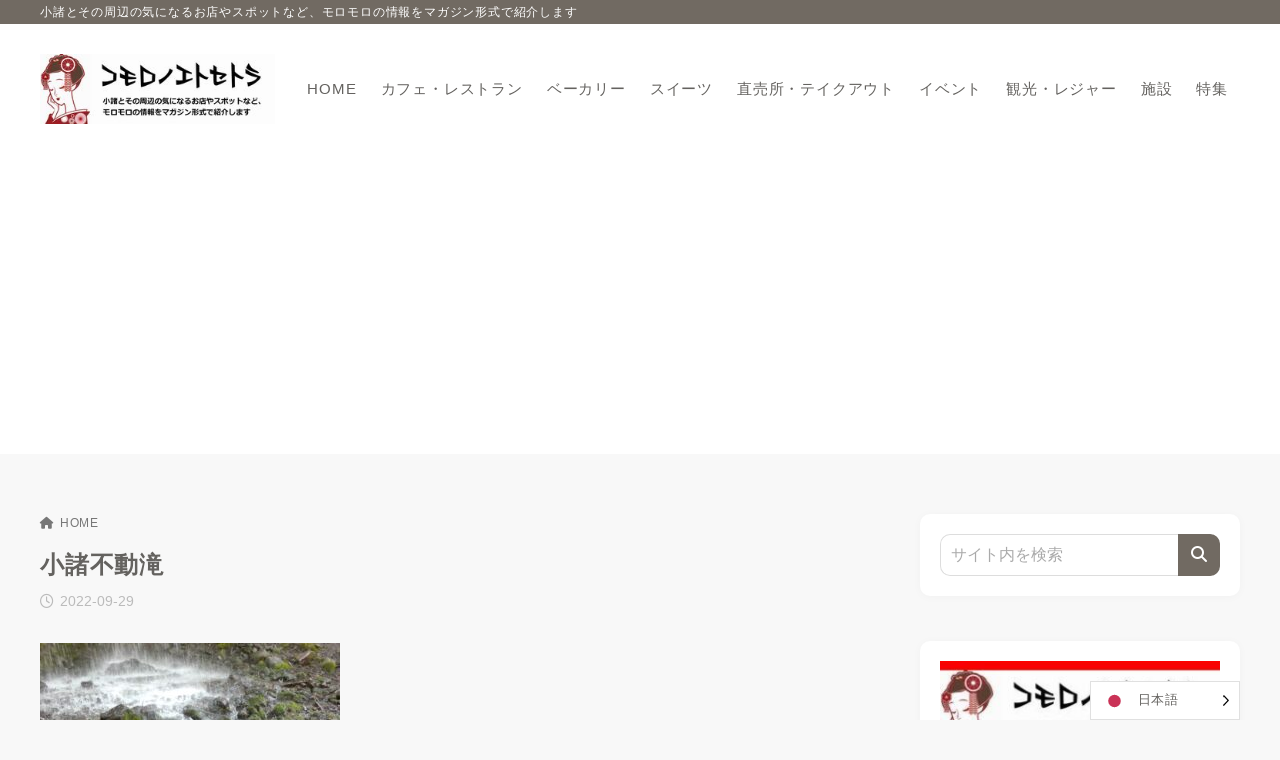

--- FILE ---
content_type: text/html; charset=utf-8
request_url: https://www.google.com/recaptcha/api2/aframe
body_size: 268
content:
<!DOCTYPE HTML><html><head><meta http-equiv="content-type" content="text/html; charset=UTF-8"></head><body><script nonce="FExSEdOuw5Y13Q_qicFK1A">/** Anti-fraud and anti-abuse applications only. See google.com/recaptcha */ try{var clients={'sodar':'https://pagead2.googlesyndication.com/pagead/sodar?'};window.addEventListener("message",function(a){try{if(a.source===window.parent){var b=JSON.parse(a.data);var c=clients[b['id']];if(c){var d=document.createElement('img');d.src=c+b['params']+'&rc='+(localStorage.getItem("rc::a")?sessionStorage.getItem("rc::b"):"");window.document.body.appendChild(d);sessionStorage.setItem("rc::e",parseInt(sessionStorage.getItem("rc::e")||0)+1);localStorage.setItem("rc::h",'1769000227504');}}}catch(b){}});window.parent.postMessage("_grecaptcha_ready", "*");}catch(b){}</script></body></html>

--- FILE ---
content_type: text/css
request_url: https://komoromoro.com/wp-content/themes/xwrite/style.css?ver=4.0.2
body_size: 298
content:
/*!
Theme Name: Xwrite
Theme URI: https://xwrite.jp/
Author: XServer Inc.
Author URI: https://www.xserver.co.jp/
Description: エックスサーバー株式会社が提供するWordPressテーマ「Xwrite」
Version: 4.0.2
Requires at least: 6.5
Tested up to: 6.7
Requires PHP: 7.4
License: GNU General Public License v2 or later
License URI: http://www.gnu.org/licenses/gpl-2.0.txt
Text Domain: xwrite
*/
